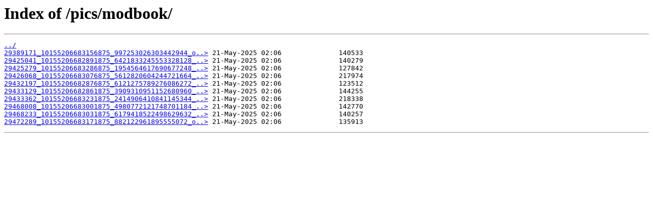

--- FILE ---
content_type: text/html
request_url: https://dosdude1.com/pics/modbook/
body_size: 659
content:
<html>
<head><title>Index of /pics/modbook/</title></head>
<body>
<h1>Index of /pics/modbook/</h1><hr><pre><a href="../">../</a>
<a href="29389171_10155206683156875_997253026303442944_o.jpg">29389171_10155206683156875_997253026303442944_o..&gt;</a> 21-May-2025 02:06              140533
<a href="29425041_10155206682891875_6421833245553328128_o.jpg">29425041_10155206682891875_6421833245553328128_..&gt;</a> 21-May-2025 02:06              140279
<a href="29425279_10155206683286875_1954564617690677248_o.jpg">29425279_10155206683286875_1954564617690677248_..&gt;</a> 21-May-2025 02:06              127842
<a href="29426068_10155206683076875_5612820604244721664_o.jpg">29426068_10155206683076875_5612820604244721664_..&gt;</a> 21-May-2025 02:06              217974
<a href="29432197_10155206682876875_6121275789276086272_o.jpg">29432197_10155206682876875_6121275789276086272_..&gt;</a> 21-May-2025 02:06              123512
<a href="29433129_10155206682861875_3909310951152680960_o.jpg">29433129_10155206682861875_3909310951152680960_..&gt;</a> 21-May-2025 02:06              144255
<a href="29433362_10155206683231875_2414906410841145344_o.jpg">29433362_10155206683231875_2414906410841145344_..&gt;</a> 21-May-2025 02:06              218338
<a href="29468008_10155206683001875_4980772121748701184_o.jpg">29468008_10155206683001875_4980772121748701184_..&gt;</a> 21-May-2025 02:06              142770
<a href="29468233_10155206683031875_6179418522498629632_o.jpg">29468233_10155206683031875_6179418522498629632_..&gt;</a> 21-May-2025 02:06              140257
<a href="29472289_10155206683171875_882122961895555072_o.jpg">29472289_10155206683171875_882122961895555072_o..&gt;</a> 21-May-2025 02:06              135913
</pre><hr><script defer src="https://static.cloudflareinsights.com/beacon.min.js/vcd15cbe7772f49c399c6a5babf22c1241717689176015" integrity="sha512-ZpsOmlRQV6y907TI0dKBHq9Md29nnaEIPlkf84rnaERnq6zvWvPUqr2ft8M1aS28oN72PdrCzSjY4U6VaAw1EQ==" data-cf-beacon='{"version":"2024.11.0","token":"514dd16924314663971cad2a51173063","r":1,"server_timing":{"name":{"cfCacheStatus":true,"cfEdge":true,"cfExtPri":true,"cfL4":true,"cfOrigin":true,"cfSpeedBrain":true},"location_startswith":null}}' crossorigin="anonymous"></script>
</body>
</html>
